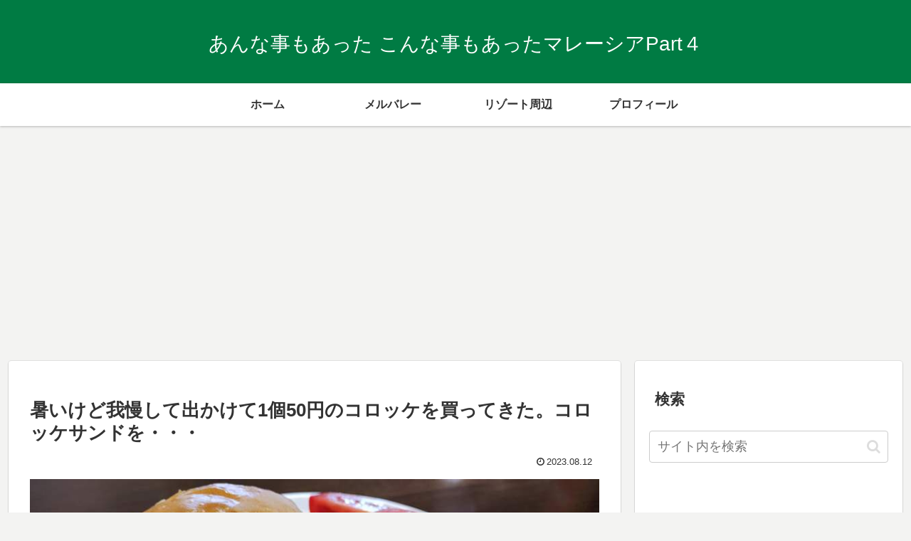

--- FILE ---
content_type: text/html; charset=utf-8
request_url: https://www.google.com/recaptcha/api2/aframe
body_size: 267
content:
<!DOCTYPE HTML><html><head><meta http-equiv="content-type" content="text/html; charset=UTF-8"></head><body><script nonce="Zhrp_qXIhbQ1ddrXuv9Q3w">/** Anti-fraud and anti-abuse applications only. See google.com/recaptcha */ try{var clients={'sodar':'https://pagead2.googlesyndication.com/pagead/sodar?'};window.addEventListener("message",function(a){try{if(a.source===window.parent){var b=JSON.parse(a.data);var c=clients[b['id']];if(c){var d=document.createElement('img');d.src=c+b['params']+'&rc='+(localStorage.getItem("rc::a")?sessionStorage.getItem("rc::b"):"");window.document.body.appendChild(d);sessionStorage.setItem("rc::e",parseInt(sessionStorage.getItem("rc::e")||0)+1);localStorage.setItem("rc::h",'1768953382472');}}}catch(b){}});window.parent.postMessage("_grecaptcha_ready", "*");}catch(b){}</script></body></html>